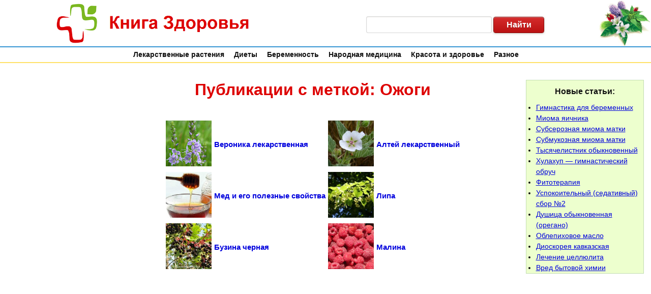

--- FILE ---
content_type: text/html; charset=UTF-8
request_url: http://knigazdorovya.com/tag/ozhogi/
body_size: 10901
content:
<!DOCTYPE html><html lang="ru-RU"><head><meta charset="utf-8" /><title>Ожоги | Книга Здоровья</title>
<meta name="viewport" content="width=device-width, initial-scale=1.0" />
<style type="text/css" media="all">
*{margin:0;padding:0}
html,div,span,img{border:0}
html{overflow-x:auto}
body{height:auto !important;height:100%;min-height:100%;position:relative;font-size:0.9rem;line-height:1.48;font-family:Arial,Helvetica,sans-serif;color:#111;background:#f4f2ee}
#wrapper{min-width:240px;max-width:1280px;margin:0 auto;background:#fff;box-shadow: 0 0 10px 0 rgba(0,0,0,0.2);}

#header{margin:0px;width:100%;height:91px;overflow:hidden}
#shadow{height:0px;border-top:2px solid #3696d3;background:#fef8a0}
.hdtable{display:table;width:100%}
.hdtr{display:table-row}
.hdtd{height:91px;display:table-cell}
.hdstyle1{width:50%;text-align:center}
.hdstyle2{width:50%;text-align:center;vertical-align:middle}
.hdstyle3{width:103px}
.hdlogo{height:91px;width:386px}
.hdfl{height:91px;width:103px}
.hdinput {
 width:225px;
 height:31px;
 font-size:16px;
 line-height:30px;
 color:#000;
 margin-left:15px;
 padding-left:10px;
 padding-right:10px;
 position:relative;
 border:1px solid rgba(182,182,182,0.56);
 border-radius:4px;
 background-clip:padding-box;
 background-color:#fff;
  -moz-box-shadow:0 2px 2px rgba(255, 255, 255, 0.2), inset 0 1px 2px rgba(109, 83, 53, 0.1);
  -webkit-box-shadow: 0 2px 2px rgba(255, 255, 255, 0.2), inset 0 1px 2px rgba(109, 83, 53, 0.1);
  box-shadow:0 2px 2px rgba(255, 255, 255, 0.2), inset 0 1px 2px rgba(109, 83, 53, 0.1);
}
.hdbutton {
 width:100px;
 height:32px;
 color: #fff;
 font-size:16px;
 font-weight:600;
 font-style:normal;
 text-shadow:0 1px 1px rgba(0, 0, 0, 0.2);
 margin-left:3px;
 border:1px solid #860c0c;
 border-radius:4px;
 background-clip:padding-box;
 background-color:#d11515;
  -moz-box-shadow: 0 1px 4px rgba(87, 71, 35, 0.27), inset 0 1px 0 rgba(255, 255, 255, 0.4);
  -webkit-box-shadow: 0 1px 4px rgba(87, 71, 35, 0.27), inset 0 1px 0 rgba(255, 255, 255, 0.4);
  box-shadow: 0 1px 4px rgba(87, 71, 35, 0.27), inset 0 1px 0 rgba(255, 255, 255, 0.4);
  background-image: url('[data-uri]');
  background-size:100%;
  background-image: -webkit-gradient(linear, 50% 100%, 50% 0%, color-stop(0%, rgba(0, 0, 0, 0.1)), color-stop(100%, rgba(255, 255, 255, 0.1)));
  background-image: -moz-linear-gradient(bottom, rgba(0, 0, 0, 0.1) 0%, rgba(255, 255, 255, 0.1) 100%);
  background-image: -webkit-linear-gradient(bottom, rgba(0, 0, 0, 0.1) 0%, rgba(255, 255, 255, 0.1) 100%);
  background-image: linear-gradient(to top, rgba(0, 0, 0, 0.1) 0%, rgba(255, 255, 255, 0.1) 100%);
  position:relative;
  cursor:pointer;
}
input:focus{outline:none}
input,select,textarea,button{vertical-align:middle}

#middle{width:100%}
#container{width:100%;float:left;overflow:hidden;background:#fff}
#content{padding:0 265px 0 215px;margin-bottom:10px;min-width:520px}
.post{font-size:1rem;line-height:1.44;color:#111;padding:5px 5px 14px 4px;font-weight:400;font-style:normal}

#sideLeft{float:left;width:200px;margin-left:-100%;position:relative}
#sideRight{float:left;width:258px;margin-left:-259px;position:relative;overflow:hidden}
#footer{background:#BFF08E;font-size:13px;line-height:1.5}

/* menu */
.dropdown, .dropdown li, .dropdown ul {list-style:none;margin:0;padding:0}
.dropdown {position:relative;z-index:10000;float:left;width:100%}
.dropdown ul {position:absolute; top:100%;visibility:hidden;display:none;z-index:900;background:#fff;padding:0;border-right:1px solid #ccc;border-bottom:1px solid #bbb;border-left:1px solid #ccc;min-width:170px}
.dropdown ul ul {top:0}
.dropdown li {position:relative;float:left}
.dropdown li:hover {z-index:910;text-shadow:none}
.dropdown ul:hover, .dropdown li:hover > ul, .dropdown a:hover + ul, .dropdown a:focus + ul {visibility:visible; display:block}
.dropdown a {display:block;font:14px Arial, Helvetica, sans-serif;font-weight:bold;color:#111;padding:6px 9px 7px 10px;outline-style:none;text-decoration:none}
.dropdown ul li {width:100%;text-shadow:none;text-align:left}
.dropdown li:hover a {background:#ffffb2;color:#222}
.dropdown li a:focus, .dropdown li a:hover {background:#ffe168}
.dropdown .edge ul {right:0}

p{margin:0 18px 0 0}
.lblock{float:left;width:199px;overflow:hidden}
.rblock{float:left;width:257px;overflow:hidden}
.rblock240{float:left;width:241px;overflow:hidden;margin:1px 1px 2px 8px}

h1{font-size:32px;color:#d00;line-height:37px;font-style:normal;text-align:center}
h2{font-size:22px;font-weight:bold;padding-top:16px}
h3{font-size:18px;font-weight:bold;padding-top:16px}
h4{font-size:15px}
.entry h2{font-size:22px;color:#e00b79;border-bottom:1px solid #e00b79;font-weight:normal}
.entry h3{font-size:18px;color:#e00b79;border-bottom:1px solid #e00b79;font-weight:normal}
.entry td{padding:7px}

img{border:0px;padding:0}
img a{border:none}
img.left{float:left;border:none;padding:6px 0 0 0;}
img.right{float:right;border:none;padding:0 0 0 6px;}

blockquote{border-left:1px solid #A5ABAB;margin:10px;padding:6px 16px 6px 16px;background:#f5f5f5}
code{font-family:"Courier New",Courier,monospace;}

/* links */
a{color:#00d;text-decoration:underline}
a:hover{color:#ff0016}
a:focus{outline:none}
.spanlink{color:#00d; cursor:pointer}
.spanlink :hover {color:blue;text-decoration:underline}

/* left sidebar */
.lmenu{width:230px;border:1px solid #c3ddb3;margin:2px auto;padding:5px}
.lmenu:hover{background-color:#edffce}
.sidebar li{margin:0 0 0 19px}

#widget{width:186px}
#rwidget{width:250px}
#widget, #rwidget {margin-top:8px; margin-bottom:8px; margin-left:auto; margin-right:auto; padding:0; overflow:hidden;}
#widheader h2, #rwidheader h2 {text-align:left; padding-left:15px; padding-top:8px; overflow:hidden; font-style:normal; font-variant:small-caps; font-weight:bold; font-size:14px; color:#fcefba;}
#widcontent, #rwidcontent {padding:5px; text-align:left; overflow:hidden;}
#widcontent ul ul li {margin-left:5px;}
#widcontent ul li a {color:#000;text-decoration:none;line-height:1.25;margin:0;padding:0}
#widcontent ul li a:hover{text-decoration:none;color:#ca1300}
#widgetsrc {width:186px;margin-top:2px;margin-bottom:8px;margin-left:auto;margin-right:auto;padding:0;overflow:hidden}

/* content */
.posth2 {font:normal 18pt Arial, sans-serif;color:#657527}
.posth2:hover {color:#D36036;text-decoration:none}
.post ul,ol {display:table;list-style-position:outside; margin-left:10px;padding-left:10px}
.post ul li, ol li {margin-bottom:8px;margin-left:10px}
.entry p{margin:19px 0}
.entry p img{border:1px solid #ccc}
.postmetadata {clear:both;background-color:#edffce; padding:4px 4px 4px 9px; font-size:11px; line-height:16px; color:#333; margin:10px 0 0 0;}
.postmetadata a {text-decoration: none; color: #657227;}
.postmetadata a:hover {text-decoration: none; color:#b80000;}
.navigation {font-size:8pt; width:100%; float:left; margin:0; padding:0; overflow:hidden;}
.alignleft a{float:left; margin:25px 0;}
.alignright a{float:right; margin:25px 0;}
.breadcrumbs {color:#888;font-size:13px;padding:5px 5px 5px 4px}
.breadcrumbs a {color:#888;text-decoration:none}
.avtor {text-align:right;font-size:12px;line-height:1.3;margin-top:9px}
.stars {text-align:right;margin-top:7px;margin-bottom:15px;font-size:11px;line-height:1.5}
.tablink {font:bold 11.5pt Arial; text-decoration:none}
.slk {color:#222; text-decoration:none}
.postborder {border:1px solid #6cbaff; margin:2px auto; padding:16px;background-color:#fff}

/* right sidebar */
.tagcloud{text-align:center;padding:4px}
.tagcloud a{color:#000;text-decoration:none;line-height:1.35}
.tagcloud a:hover{color:#ca1300;text-decoration:none}

/* comments */
#commentform {background:#fff; margin:0; padding:3px;}
#commentform p {color:#777; font-size:11px}
#commentform a {color:#588a2b; text-decoration: none; line-height:14pt;}
#commentform h3 {font-size:14px; color:#588a2b; font-weight: bold; margin:0; padding:0;}
#comment {width:90%}
#author, #email, #url, #comment, #submit{background:#fff; font-family:Arial, sans-serif; margin:5px 5px 0 0; padding:5px; color: #000; border:1px solid #ccc}
#submit {margin:5px 5px 0 0; background: #588a2b; color: #fff; border:1px solid #f3e8f6; padding: 5px;}
#comments {margin:0; padding:0}
ol.commentlist {list-style-type: none; margin:0; padding:0;}
.avatar {float:left; margin:0 12px 0 0;}
ol.commentlist li {margin:10px 0;padding:5px 0 5px 10px;list-style-type:none;background: #fff;border: 1px solid #EAEAEA;}
.commentmetadata {font-size: 9pt;padding-bottom: 10px;}
ol.commentlist li.alt {background: #eee;}
ol.commentlist li p {margin: 6px 0 6px 0; padding: 0 12px 0 0; line-height: 14pt;}
cite {font-style: normal;}
cite a{color: #588a2b; text-decoration: none;}

/* misc */
img.aligncenter {display:block;margin-left:auto;margin-right:auto;margin-top:10px;margin-bottom:10px}
img.alignright {margin:3px 0 9px 10px;display:inline}
img.alignleft {margin:3px 19px 9px 0;display:inline}
img.size-full {max-width:100%;height:auto}

.alignright{float:right}
.alignleft{float:left}
	
.wp-caption {border: 1px solid #ddd; text-align: center; background-color: #f3f3f3; padding-top: 4px;margin:10px}
.wp-caption img {margin:0; padding:0; border: 0 none;}
.wp-caption p.wp-caption-text {font-size: 11px; line-height: 17px; padding: 0 4px 5px;margin:0}

/* footer */
#footer p {text-align:center;color:#222;line-height:24px}
#footer p a {color:#000}

/* WP postratings */
.post-ratings {width:100%;color:#0740b5}
.post-ratings-image {border:0px}
.post-ratings IMG, .post-ratings-loading IMG, .post-ratings-image IMG {border:0px;padding:0px;margin:0px}
.post-ratings-loading {display:none;height:16px;text-align:left;}

#ctrlcopy {height:1px;overflow:hidden;position:absolute;width:1px;margin: 5px 0 0 -1px;line-height:0;opacity: 0;}

.pagination { clear:both; padding:1px 0; position:relative; font-size:11px; line-height:13px; margin-bottom:10px;}
.pagination span, .pagination a { display:block; float:left; margin: 2px 2px 2px 0; padding:6px 9px 5px 9px; text-decoration:none; width:auto; color:#fff; background: #666; }
.pagination a:hover{ color:#fff; background: #3279BB; }
.pagination .current{ padding:6px 9px 5px 9px; background: #3279BB; color:#fff; }

/* strelki */
#navigatie{position:fixed;top:400px;z-index:9999;}
.nav-prev a,.nav-next a{width:37px;height:68px;display:block;text-indent:-999em;background:url('http://knigazdorovya.com/img/next-prev-sprite.png') no-repeat top left;z-index:9999!important;}
.nav-prev{left:0px;}
.nav-prev a:hover{background-position:bottom left;}
.nav-next{right:0px;}
.nav-next a{background-position:top right;}
.nav-next a:hover{background-position:bottom right;}
@media screen and (min-width: 0px) and (max-width: 1354px) {
#strelki {display:none} /* hide on small screen */
}
@media screen and (min-width: 1355px) and (max-width: 2500px) {
#strelki {display:block} /* show on big screen */
}

.banner {width:190px;background-color:#eee}
.banr1 {width:250px;overflow:hidden}

#fixed_left {position:absolute; width:250px; top:0; overflow:hidden;}
#fixed_left.fixed {position:fixed; width:250px; top:0; overflow:hidden;}
.fixed_wrapper {position:relative;}

/* Related posts */
.crp_related {clear:both;margin:10px 0}
.crp_related h3 {margin:0 !important}
.crp_related ul {list-style:none; float:left; margin:0 !important; padding:0 !important}
.crp_related li, .crp_related a {float:left; overflow:hidden; position:relative; text-align:center}
.crp_related li {width:320px; height:263px; overflow:hidden; margin:5px !important; border:1px solid #ddd; padding:6px}
.crp_related li:hover {background:#fafaf9; border-color:#bbb}
.crp_related li:hover a {text-decoration:underline}
.crp_related .crp_title {height:inherit;padding:3px;background:#fff; font-size:16px; color:#00f;display:block}
.crp_related .crp_thumb, .crp_related li, .crp_related .crp_title {vertical-align:bottom; -webkit-border-radius: 4px; -moz-border-radius:4px; border-radius:4px}
.crp_clear {clear:both}

.crp_related a {width:320px; text-decoration:none}
.crp_related img {max-width:320px; height:220px; margin:auto}
.crp_related .crp_title {width:318px}

.videoWrapper {max-width:560px; margin:0px auto;}
.videoWrapper > div {position:relative; padding-bottom:65%; height:0px}
.videoWrapper iframe {position:absolute; top:0px; left:0px; width:100%; height:100%}

/* == media queries == */
@media screen and (max-width:1023px) {
	#content{padding:0 260px 0 205px}
}

@media screen and (max-width:1005px) {
	#content{padding:0 260px 0 0;margin-bottom:10px}
	#sideLeft{clear:both;float:none;width:100%;margin-left:0}
	.hdstyle3{display:none}
	.hdfl{display:none}
	.hdinput{width:200px;margin-left:7px;border:1px solid #999}
	.hdbutton{width:65px}
	img.aligncenter{clear:both;max-width:100%;height:auto;float:none}
}

@media screen and (max-width:801px) {
	#content{padding:0;min-width:240px;max-width:655px;margin-left:auto;margin-right:auto;margin-bottom:10px}
	#sideRight{clear:both;float:none;width:100%;margin-left:0;position:relative;overflow:hidden;margin:0px}
	#header{height:60px}
	.hdtd{height:60px}
	.hdlogo{height:60px;width:254px}
	.hdbutton{width:60px}
	img.alignleft,img.alignright,img.size-full,img.size-medium,img.size-thumbnail{display:block;max-width:100%;height:auto;float:none;margin:5px auto}
}
</style>
<!--[if IE]>
<style>
#wrapper{min-width:980px;max-width:1240px}
</style>
<![endif]-->
<!--[if lt IE 8]>
<style>
#wrapper{width:1020px}
</style>
<![endif]-->
<meta name="keywords"  content="вероника лекарственная,трава,сок,кожа,рана,ожог,зуд,экзема,ревматизм,подагра,перхоть,опухоль,рак,бесплодие,почки,Бесплодие,Гинекология,Кашель,Кожа,Ожоги,Опухоли,Подагра,Почки,Рак,Раны,Ревматизм,Угри,Лекарственные растения,алтей,кашель,лекарственный,бронхит,воспаление легких,ангина,компресс,грудной сбор,Мукалтин,Алтейка,аптечный,туберкулез,фото,рецепт,противопоказания,Ангина,Грипп,Простуда,псориаз,Туберкулез,Экзема,мед,полезные свойства,продукты пчеловодства,пыльца,нектар,воск,забрус,гречишный,гречневый,донниковый,липовый,акациевый,подсолнечниковый,пустырниковый,вересковый,Мёд,Противовоспалительное,Народная медицина,липа,липовый цвет,настой,отвар,чай,волосы,потогонное,простуда,мёд,мастит,успокоительное,Бронхит,Волосы,Желчный пузырь,Лекарственные сборы,Липа,Мастит,Мочегонное,нервное истощение,Потогонное,Противомикробное,Ротовая полость,Спазмы,Стоматит,Успокоительное,бузина черная,ягоды бузины,лечение,рецепты,настойка бузины,лечебные свойства,бузина,мастопатия,аденома,опухоли,сбор,желчный,пузырь,печень,мочевой,астма,опрелость,фурункул,ротовая полость,слабительное,ревматизма,Астма,Бузина,Мастопатия,Мочевой пузырь,Нарыв,Опрелости,Печень,Слабительное,малина,лекарственные свойства,желудок,витамины,нефрит,колит,гастрит,цинга,польза,анемия,гипертония,атеросклероз,грипп,рожистое воспаление,угри,конъюнктивит,глаза,сыпь,гинекология,ожоги,мазь,Анемия,Атеросклероз,Витамины,Гастрит,Гипертония,Глаза,Желудок,Колит,Конъюнктивит,Сыпь" />
<link rel="canonical" href="http://knigazdorovya.com/tag/ozhogi/" />
<link rel='stylesheet' id='wp-block-library-css'  href='http://knigazdorovya.com/wp-includes/css/dist/block-library/style.min.css?ver=5.1.11' type='text/css' media='all' />
<script type="text/javascript">
function addHandler(object,event,handler) {
if (typeof object.addEventListener != 'undefined') 
object.addEventListener(event,handler,false);
else
if (typeof object.attachEvent != 'undefined')
object.attachEvent('on' + event, handler);
}
</script>
<link rel="shortcut icon" href="/favicon.ico" type="image/vnd.microsoft.icon" />
<link rel="alternate" type="application/rss+xml" title="Книга Здоровья Лента" href="http://knigazdorovya.com/feed/" />
<meta http-equiv="x-dns-prefetch-control" content="on" /><link rel="dns-prefetch" href="//pagead2.googlesyndication.com"><link rel="dns-prefetch" href="//static.doubleclick.net"><link rel="dns-prefetch" href="//googleads.g.doubleclick.net">
<meta name="generator" content="WordPress 5.1" />
<script async src="//pagead2.googlesyndication.com/pagead/js/adsbygoogle.js"></script>
<script>
(adsbygoogle=window.adsbygoogle || []).push({google_ad_client: "ca-pub-7620763535097069", enable_page_level_ads: true});
</script>
</head>
<body><div id="wrapper"><div id="header"><div class="hdtable"><div class="hdtr">
<div class="hdtd hdstyle1"><a href="http://knigazdorovya.com"><img src="http://knigazdorovya.com/img/logo1.png" class="hdlogo" title="Книга Здоровья" alt="логотип"></a></div>
<div class="hdtd hdstyle2"><form method="get" name="searchform" action="http://knigazdorovya.com/"><input class="hdinput" type="text" value="" id="s" name="s" /><input type="hidden" name="cx" value="partner-pub-7620763535097069:6844770889" /><input type="hidden" name="cof" value="FORID:10" /><input type="hidden" name="ie" value="UTF-8" /><input class="hdbutton" type="submit" value="Найти" /></form></div>
<div class="hdtd hdstyle3"><img src="http://knigazdorovya.com/img/flower.jpg" style="width:103px;height:91px"></div>
</div></div>
</div><!-- #header-->
<div id="shadow"></div>
<center><table border=0 cellpadding=0 cellspacing=0><tr><td><ul class="dropdown">
<li><a href="/category/lekarstvennye-rasteniya/"><NOBR>Лекарственные растения</NOBR></a></li>
<li><a href="/category/diets/">Диеты</a></li>
<li><a href="/category/beremennost/">Беременность</a></li>
<li><a href="/category/narodnaya-medicina/"><NOBR>Народная медицина</NOBR></a></li>
<li><a href="/category/krasota-i-zdorovye/"><NOBR>Красота и здоровье</NOBR></a></li>
<li><a>Разное</a><ul>
<li><a href="/tag/prostuda/">Простуда</a></li>
<li><a href="/tag/gipertoniya/">Гипертония</a></li>
<li><a href="/tag/pechen/">Печень</a></li>
<li><a href="/tag/kozha/">Кожа</a></li>
<li><a href="/tag/opuholi/">Опухоли</a></li>
<li><a href="/tag/zheludok/">Желудок</a></li>
<li><a href="/tag/ginekologiya/">Гинекология</a></li></ul></li>
</ul></td></tr></table></center>
<div style="border-bottom:2px solid #ffe168;height:0px"></div><div id="middle">
<div id="container">
<div id="content">

<div class="post"><div class="breadcrumbs">  </div></div>

<div class="post"><div style="text-align:center">
	<h1>Публикации с меткой: Ожоги</h1>
<br>
<!-- term_description -->
</div></div>

<center><table cellpadding="0" cellspacing="5" border="0">
<tr>
<td width="90">
<a href="http://knigazdorovya.com/veronika-lekarstvennaya/" title="Вероника лекарственная"><img src="http://knigazdorovya.com/wp-content/uploads/2015/02/veronika-lekarstvennaya-150x150.jpg" width="90" height="90" /></a>
</td><td><a class="tablink" href="http://knigazdorovya.com/veronika-lekarstvennaya/">Вероника лекарственная</a></td>
<td width="90">
<a href="http://knigazdorovya.com/altey-lekarstvenniy/" title="Алтей лекарственный"><img src="http://knigazdorovya.com/wp-content/uploads/2013/04/altey4-150x150.jpg" width="90" height="90" /></a>
</td><td><a class="tablink" href="http://knigazdorovya.com/altey-lekarstvenniy/">Алтей лекарственный</a></td>
</tr><tr>
<td width="90">
<a href="http://knigazdorovya.com/med-i-ego-poleznye-svoystva/" title="Мед и его полезные свойства"><img src="http://knigazdorovya.com/wp-content/uploads/2013/03/med-grechnevyi-150x150.jpg" width="90" height="90" /></a>
</td><td><a class="tablink" href="http://knigazdorovya.com/med-i-ego-poleznye-svoystva/">Мед и его полезные свойства</a></td>
<td width="90">
<a href="http://knigazdorovya.com/lipa/" title="Липа"><img src="http://knigazdorovya.com/wp-content/uploads/2012/10/lipa2-150x150.jpg" width="90" height="90" /></a>
</td><td><a class="tablink" href="http://knigazdorovya.com/lipa/">Липа</a></td>
</tr><tr>
<td width="90">
<a href="http://knigazdorovya.com/buzina-chernaya/" title="Бузина черная"><img src="http://knigazdorovya.com/wp-content/uploads/2012/10/buzina-chernaya-150x150.jpg" width="90" height="90" /></a>
</td><td><a class="tablink" href="http://knigazdorovya.com/buzina-chernaya/">Бузина черная</a></td>
<td width="90">
<a href="http://knigazdorovya.com/malina/" title="Малина"><img src="http://knigazdorovya.com/wp-content/uploads/2012/05/malina-240x240.jpg" width="90" height="90" /></a>
</td><td><a class="tablink" href="http://knigazdorovya.com/malina/">Малина</a></td>
</tr> 
</table></center>
<div class="post">
<center><table border="0" align=center><tr><td align="center">
</td></tr></table></center>
</div>

<center>
<script async src="//pagead2.googlesyndication.com/pagead/js/adsbygoogle.js"></script>
<!-- zdorov box 336x280 -->
<ins class="adsbygoogle"
     style="display:inline-block;width:336px;height:280px"
     data-ad-client="ca-pub-7620763535097069"
     data-ad-slot="4385928208"></ins>
<script>
(adsbygoogle = window.adsbygoogle || []).push({});
</script>
</center>


</div><!-- #content-->
</div><!-- #container-->

<div class="sidebar" id="sideRight">
﻿﻿<div class="spacer"></div>
<div class="rblock">
<div style="width:230px;margin:12px auto;background-color:#edffce;border:#c3ddb3 1px solid">
<div style="margin:10px auto;font-size:16px;font-weight:bold"><center>Новые статьи:</center></div>
<ul>	<li><a href='http://knigazdorovya.com/gimnastika-dlya-beremennyih/'>Гимнастика для беременных</a></li>
	<li><a href='http://knigazdorovya.com/mioma-yaichnika/'>Миома яичника</a></li>
	<li><a href='http://knigazdorovya.com/subseroznaya-mioma/'>Субсерозная миома матки</a></li>
	<li><a href='http://knigazdorovya.com/submukoznaya-mioma/'>Субмукозная миома матки</a></li>
	<li><a href='http://knigazdorovya.com/tysiachelistnik/'>Тысячелистник обыкновенный</a></li>
	<li><a href='http://knigazdorovya.com/hulahoop/'>Хулахуп &#8212; гимнастический обруч</a></li>
	<li><a href='http://knigazdorovya.com/fitoterapiya/'>Фитотерапия</a></li>
	<li><a href='http://knigazdorovya.com/uspokoitelnyi-sbor-2/'>Успокоительный (седативный) сбор №2</a></li>
	<li><a href='http://knigazdorovya.com/dushica-obyknovennaya-oregano/'>Душица обыкновенная (орегано)</a></li>
	<li><a href='http://knigazdorovya.com/oblepihovoe-maslo/'>Облепиховое масло</a></li>
	<li><a href='http://knigazdorovya.com/dioskoreya-kavkazskaya/'>Диоскорея кавказская</a></li>
	<li><a href='http://knigazdorovya.com/lechenie-cellulita/'>Лечение целлюлита</a></li>
	<li><a href='http://knigazdorovya.com/vred-bytovoy-himii/'>Вред бытовой химии</a></li>
</ul>
</div><br></div>

<div class="rblock"><div style="width:250px;margin:12px auto">
<div id="Kohu8mx5W0figmwe7mCb" data-type="0" class="blockOfO1b2l3" ></div>
</div></div></div><!-- #sideRight -->

<div class="sidebar" id="sideLeft">
<div class="spacer"></div>
<div class="lblock"><div style="width:162px;margin:12px auto">
<script async src="//pagead2.googlesyndication.com/pagead/js/adsbygoogle.js"></script>
<!-- zdorov 160x600 -->
<ins class="adsbygoogle" style="display:inline-block;width:160px;height:600px" data-ad-client="ca-pub-7620763535097069" data-ad-slot="5370450891"></ins>
<script>
(adsbygoogle = window.adsbygoogle || []).push({});
</script>
</div><br></div>

<br>
<!--
<div class="banner"><br><br>.</div>
// -->
<div class="lblock"><div style="width:190px;margin:1px auto">
<div id="AItZoqLqpqAwMY2zK2Bn" data-type="0" class="blockOfO1b2l3" ></div>
</div></div>
</div><!-- #sideLeft -->
</div><!-- #middle-->

<input type="hidden" name="2pbEpHav3n8F" id="2pbEpHav3n8F" />
<script type="text/javascript">
function f4cZ9cslbi40J() {
	var o=document.getElementById("2pbEpHav3n8F");
	o.value="gQzs5r8kTWgX";
}
var brxYgVIY6hkMN = document.getElementById("submit");
if (brxYgVIY6hkMN) {
	var cdyPJue63vJRp = document.getElementById("2pbEpHav3n8F");
	var prwiGai9RtcJp = brxYgVIY6hkMN.parentNode;
	prwiGai9RtcJp.appendChild(cdyPJue63vJRp, brxYgVIY6hkMN);
	addHandler(brxYgVIY6hkMN, "mousedown", f4cZ9cslbi40J);
	addHandler(brxYgVIY6hkMN, "keypress", f4cZ9cslbi40J);
}
</script>
<div style="clear:both"></div>
<div id="footer">
<center><table width="90%" border=0 cellspacing=3 style="padding:5px 0 5px 0"><tr><td width=50></td>
<td>Информация на сайте предназначена для ознакомления. Перед применением проконсультируйтесь с врачом. &copy; 2018 Книга Здоровья &nbsp; <a onclick="window.location.href='http://knigazdorovya.com/contact/'">Контакт</a>
<br>Любое использование материалов возможно только с письменного разрешения редакции и с активной ссылкой на сайт knigazdorovya.com</td>
<td><script>
document.write("<img src='http://counter.yadro.ru/hit?t22.11;r"+escape(document.referrer)+";u"+escape(document.URL)+";"+Math.random()+"' border=0 width=88 height=31 alt='li'>");
</script></td></tr></table></center>
</div><!-- #footer -->
</div><!-- #wrapper -->
<script src='http://knigazdorovya.com/js/jquery.min.js' defer></script>
<div id="strelki"><div class="nav-prev" id="navigatie"><a href="http://knigazdorovya.com/lipa-protiv-anginy/" title="Липа против ангины"></a></div></div>
<div id="strelki"><div class="nav-next" id="navigatie"><a href="http://knigazdorovya.com/imbir-celebnie-svoystva/" title="Имбирь"></a></div></div>
<script>
/* <![CDATA[ */
var ratingsL10n = {"plugin_url":"http:\/\/knigazdorovya.com\/wp-content\/plugins\/wp-postratings","ajax_url":"http:\/\/knigazdorovya.com\/wp-admin\/admin-ajax.php","text_wait":"...","image":"1","image_ext":"gif","max":"5","show_loading":"0","show_fading":"0","custom":"0"};
var ratings_mouseover_image=new Image();ratings_mouseover_image.src='http://knigazdorovya.com/img/rating_over.gif';
/* ]]> */
</script>
<script>
var FIX_LEFT=false;
var FIX_RIGHT=false;
</script>
<script src='http://knigazdorovya.com/js/addtocopy.js'></script>
<!-- tsr -->
<script>
function disableSelection(target){
if (typeof target.onselectstart!="undefined")
 target.onselectstart=function(){return false}
else if (typeof target.style.MozUserSelect!="undefined")
 target.style.MozUserSelect="none"
else
target.onmousedown=function(){return false}
target.style.cursor="default"
}

function clickIE4(){
if (event.button==2){
return false;
}}
function clickNS4(e){
if (document.layers||document.getElementById&&!document.all){
if (e.which==2||e.which==3){
return false;
}}}
if (document.layers){
document.captureEvents(Event.MOUSEDOWN);
document.onmousedown=clickNS4;
}
else if (document.all&&!document.getElementById){
document.onmousedown=clickIE4;
}
document.oncontextmenu=new Function("return false");
;
jQuery(document).ready(function () {
disableSelection(document.body);
});
</script>
<div style="clear:both"></div>
<!-- Ya.Metrika -->
<script>
(function(d,w,c){
(w[c]=w[c] || []).push(function(){
try{
w.yaCounter14600596=new Ya.Metrika({id:14600596,clickmap:true,trackLinks:true,accurateTrackBounce:true});
} catch(e){}
});
var n=d.getElementsByTagName("script")[0],
s=d.createElement("script"),
f=function() {n.parentNode.insertBefore(s,n);};
s.type="text/javascript";
s.async=true;
s.src="https://cdn.jsdelivr.net/npm/yandex-metrica-watch/watch.js";
if (w.opera=="[object Opera]") {
d.addEventListener("DOMContentLoaded",f,false);
} else {f();}
})(document,window,"yandex_metrika_callbacks");
</script><noscript><div><img src="https://mc.yandex.ru/watch/14600596" alt="ya" width=1 height=1 /></div></noscript>
<!-- /Ya.Metrika -->
<!-- 35q 0,350s -->
</body></html>

--- FILE ---
content_type: text/html; charset=utf-8
request_url: https://www.google.com/recaptcha/api2/aframe
body_size: 266
content:
<!DOCTYPE HTML><html><head><meta http-equiv="content-type" content="text/html; charset=UTF-8"></head><body><script nonce="vD0qrgoJUsz-bY7YnDDNsw">/** Anti-fraud and anti-abuse applications only. See google.com/recaptcha */ try{var clients={'sodar':'https://pagead2.googlesyndication.com/pagead/sodar?'};window.addEventListener("message",function(a){try{if(a.source===window.parent){var b=JSON.parse(a.data);var c=clients[b['id']];if(c){var d=document.createElement('img');d.src=c+b['params']+'&rc='+(localStorage.getItem("rc::a")?sessionStorage.getItem("rc::b"):"");window.document.body.appendChild(d);sessionStorage.setItem("rc::e",parseInt(sessionStorage.getItem("rc::e")||0)+1);localStorage.setItem("rc::h",'1769036552522');}}}catch(b){}});window.parent.postMessage("_grecaptcha_ready", "*");}catch(b){}</script></body></html>